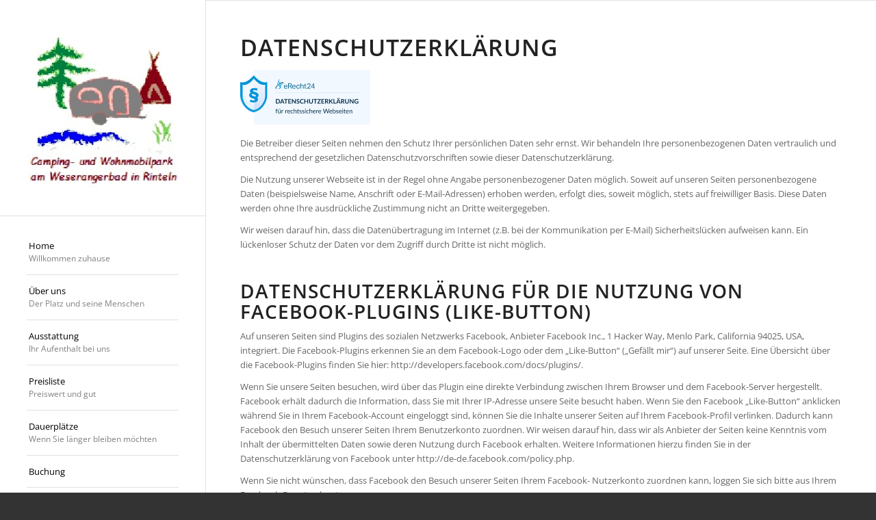

--- FILE ---
content_type: text/plain
request_url: https://www.google-analytics.com/j/collect?v=1&_v=j102&a=1357232407&t=pageview&_s=1&dl=https%3A%2F%2Fcampingpark-rinteln.de%2Fdatenschutz%2F&ul=en-us%40posix&dt=Datenschutz%20%E2%80%93%20Camping%20Rinteln%20%7C%20Wohnpark%20am%20Weserangerbad&sr=1280x720&vp=1280x720&_u=IEBAAEABAAAAACAAI~&jid=794841013&gjid=1001371272&cid=2062413445.1768781270&tid=UA-82676452-1&_gid=564607994.1768781270&_r=1&_slc=1&z=2138215792
body_size: -452
content:
2,cG-T00DCEY983